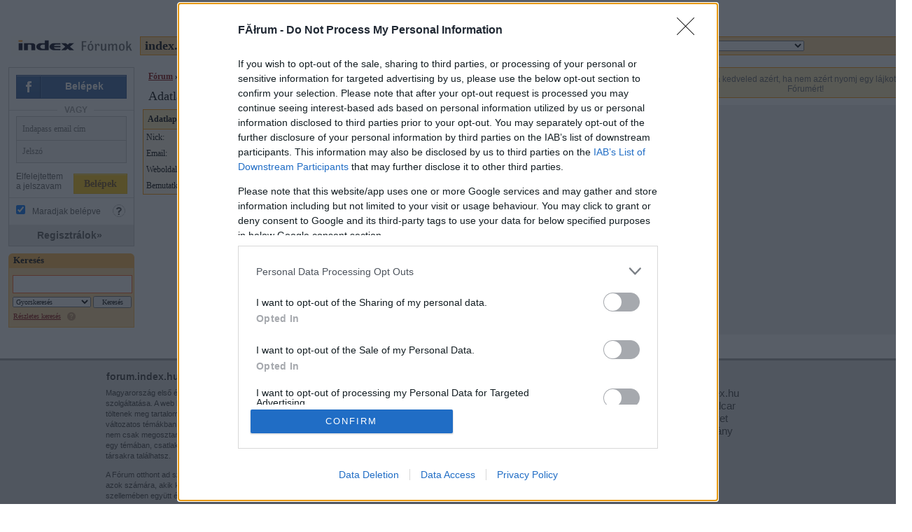

--- FILE ---
content_type: text/css
request_url: https://forum.index.hu/css/20150702/doboz.css
body_size: 5312
content:
/**
 *  Regisztracio ertesito dobozok
 */
div#forum-reg {
	background-color:#ffe8c6;
	color:#000;
	border: 5px solid #ff9900;
	font-family:Arial, sans-serif;
	font-size:12px;
	min-width:725px;
}

div#forum-reg-header {
	width:600px;
	margin-top:5px;
	margin-bottom:0;
	* margin-bottom:0;
}

div#forum-reg-header h1 {
	margin-left:5px;
	font-size:18px;
	font-family:Georgia, serif;
	font-weight:normal;
	display:inline;
}

div#forum-reg-header img {
	padding-left:10px;
	padding-right:10px;
	display:inline;
}

div#forum-reg-top {
	background-image:url("/img/inda/top0.gif");
	background-repeat:no-repeat;
	background-position:top left;
	height:78px;
	margin-left:10px;
	margin-right:10px;
	margin-bottom:-15px;
	* margin-bottom:0;
}

div#forum-reg-top div#top0 {
	background-image:url("/img/inda/top1.gif");
	background-repeat:no-repeat;
	background-position:top right;
	height:78px;
}

div#forum-reg-top a img {
	border:0;
	float:right;
	margin-right:10px;
	margin-top:-20px;
}

div#forum-reg-top p {
	padding-top:18px;
	padding-left:10px;
	padding-right:40px;
}

div#forum-reg-points {
	background-image:url("/img/inda/p.gif");
	background-repeat:no-repeat;
	background-position:0px 15px;
	background-repeat:no-repeat;
	padding-left:30px;
	margin-bottom:-15px;
	width:725px;
	margin:0 auto;
	margin-top: 10px;
}

div#forum-reg-points p {
	margin-bottom:-10px;
}

div#forum-reg-points li {
	list-style-type:square;
}

div#forum-reg-boxes {
	width:725px;
	margin:0 auto !important;
}

div#forum-reg-boxes div.box-top {
	background-image:url("/img/inda/box_top.gif");
	background-repeat:no-repeat;
	width:241px;
	float:left;
}

div#forum-reg-boxes div.box-top h2 {
	color:#fff;
	font-size:30px;
	font-weight:bold;
	padding:0;
	padding-left:10px;
	margin-top:2px;
	margin-bottom:5px;
	* margin-bottom:8px;
}

div#forum-reg-boxes div.box-bottom {
	background-image:url("/img/inda/box_bottom.gif");
	background-repeat:no-repeat;
	background-position:bottom left;
	padding:10px;
	padding-top:0;
	padding-left:15px;
	text-align:center;
}

div#forum-reg-boxes div.A span.reg {
	background-image:url("/img/inda/button0.gif");
	background-repeat:no-repeat;
	background-color:#fff;
	display:block;
	padding-top:8px;
	font-weight:normal;
	font-size:12px;
	border:0 none;
	color:#000;
	font-size:12px;
	height:32px;
	width:210px;
	margin-bottom:5px;
	text-decoration:none;
	margin-top:20px;
}

div#forum-reg-boxes div.B span.reg {
	background-image:url("/img/inda/button0.gif");
	background-repeat:no-repeat;
	background-color:#fff;
	display:block;
	padding-top:8px;
	font-weight:normal;
	font-size:12px;
	border:0 none;
	color:#000;
	font-size:12px;
	height:32px;
	width:210px;
	margin-bottom:5px;
	text-decoration:none;
	margin-top:20px;
}

div#forum-reg-boxes div.C span.reg {
	background-image:url("/img/inda/button0.gif");
	background-repeat:no-repeat;
	background-color:#fff;
	display:block;
	padding-top:8px;
	font-weight:normal;
	text-decoration:none;
	font-size:12px;
	border:0 none;
	color:#000;
	font-size:12px;
	height:32px;
	width:210px;
	margin-bottom:5px;	
	margin-top:5px;
}

div#forum-reg-boxes input.sima {
	background-image:url("/img/inda/button00.gif");
	background-repeat:no-repeat;
	background-color:#fff;
	border:0 none;
	color:#000;
	font-size:12px;
	height:32px;
	width:81px;
	margin-bottom:10px;
}

div#forum-reg-boxes .indapass {
	color:#ff7200;
	font-weight:bold;
}

div#forum-reg-boxes a {
	text-decoration:underline;
	font-weight:bold;
	color:#000;
}

a.reg-bottom {
	text-decoration:none;
	clear:both;
}

a.reg-bottom span.reg {
	text-align:center;
	float:right;
	margin-bottom:10px;
	margin-right:10px;
	margin-left:auto;
	margin-right:10px;
	background-image:url("/img/inda/button.gif");
	background-repeat:no-repeat;
	background-color:#fff;
	border:0 none;
	color:#000;
	font-size:12px;
	display:block;
	height:24px;
	width:132px;
	padding-top:8px;
	font-weight:normal;
	font-size:12px;
}


/**
 * Altalanos rendszer ertesito dobozok
 */
.alertbox {
    border: 1px solid rgb(255,153,0);
    background-color: #fff3e5;
    padding: 10px;
    margin-bottom: 10px;
}

/**
 * Uj hozzaszolas ertesito
 */

.first-article-warning {
    border: 1px solid rgb(255,153,0);
    background-color: #fff3e5;
    padding: 10px;
    margin-bottom: 10px;
    text-align: center;
    font-weight: bold;
}

.first-article-warning p {
    margin-bottom: 5px;
}

.first-article-counter {
    font-size: 36px;
    font-weight: normal;
}

/**
 * Kereso dobozok
 */
#kereso{
    width: 180px;
    font-family: Verdana;
    background-color: white;
    padding-top: 10px;
    padding-bottom: 10px;
}

#kereso h1 {
    background: url(/img/keresok/skfej.png);
    background-repeat: no-repeat;
    width: 180px;
    height: 19px;
    font-size: 13px;
    font-weight: bold;
    padding-top: 2px;
    padding-left: 7px;
}

#kereso .mid {
    background-color: #ffd699;
    border-color: #ffb74d;
    border-style: solid;
    border-width: 0 1px 1px 1px;
    padding-bottom: 5px;
}

#kereso .mid input.inp {
    width: 165px;
    border: 1px solid #ff6020;
    margin-left: 5px;
    margin-top: 10px;
    padding: 2px;
    height: 20px;
}

#kereso .mid p {
    margin: 4px 6px 3px 6px;
}

#kereso .mid a {
    color: #800000;
    font-family: Verdana;
    font-size: 10px;
}

#kereso .mid a.searchHelp {
    display: inline-block;
    width: 12px;
    height: 12px;
    background-image: url("/img/kerdojel.png");
    vertical-align: middle;
    margin-left: 0.6em;
}

#kereso .mid select {
    width: 112px;
    margin-left: 5px;
    margin-top: 5px;
}

#kereso .mid input.btnok {
    width: 55px;
    padding: 1px 3px;
}

#kereso .mid .vonal {
    border-bottom: 1px solid #ffb74d;
    margin:10px 7px 4px 7px;
}

#kereso .mid .lab {
    background: url(/img/keresok/sklab.png);
    background-repeat: no-repeat;
    width: 180px;
    height: 19px;
    margin-top: 4px;
    padding-top: 7px;
    *height:26px;
    margin-bottom: 0;
}

/**
 * Bannerkezeles
 */
#site_header {
    width: 100%;
    height: auto;
}


/* VB Box */
#vbbox {
display: block;
width: 550px;
height: 180px;
overflow: hidden;
margin: 14px auto;
position:relative;
}
#vbbox .box {
    border: 0px none;
}
#vbbox .widget_FocivbCsapatallas,
.widget_FocivbCsoportallas,
.widget_FocivbCsapatallasBottom{
width: 270px;
display: block;
overflow: hidden;
color: #000;
font-weight: bold;
font-size:13px;
}
#vbbox .widget_FocivbCsapatallasBottom {
background-position: bottom left;
}
#vbbox .box h3 {
background: url(https://m.blog.hu/rsc/img/focivb/forum_h3.png);
height: 25px;
text-shadow:0 1px 1px #000;
font-size: 13px;
color: #fff;
font-weight: bold;
padding: 3px 0 0 10px;
width: 270px;
margin: 0;
}

#vbbox .box h3 span {
    color: #ffb74d;
}

#vbbox img {
border: 1px solid #b0b0b0;
}
#vbbox .widget_FocivbCsoportallas {
position:absolute;top:0;right:0;
}
#vbbox .widget_FocivbCsoportallasBottom {
text-align: center;
}
#vbbox .box table{
width: 250px;
text-align: center;
}
#vbbox .down {
color:#FFB74D;
font-size:30px;
margin:0 auto 8px;
text-align:center;
}
#vbbox .top {
text-align: center;
margin: 0 auto 0px auto;
line-height: 16px;
padding: 8px 3px;
}
#vbbox .box table tr td {
color: #000;
font-size: 13px;
font-weight: normal;
}
#vbbox .box table tr td.first {
font-weight: bold;
text-align: left;
width: 160px;
}
#vbbox .fbwc_next div {
margin:0 auto 0;
padding:8px 0;
text-align:center;
}
#vbbox .box table th {
padding: 0;
height: 14px;
}
#vbbox .flag {
margin-right: 4px;
position: relative;
top: 2px
}
#vbbox .inbox {
background-image:url(https://m.blog.hu/rsc/img/focivb/forum_inbox.png);
background-position:bottom left;
color:#000;
}
#vbbox .box table {
margin-left:10px;
}

/* VB Box vege */


/* VB layer */
#simplemodal-overlay {
    background-color: black;
}
.simplemodal-container {
    background-color: white;
    padding: 10px;
}

#simplemodal-container a.modalCloseImg {
	background:url(/img/vb/x.png) no-repeat; /* adjust url as required */
	width:25px;
	height:29px;
	display:inline;
	z-index:3200;
	position:absolute;
	top:-15px;
	right:-18px;
	cursor:pointer;
}
/* VB layer vege */

/* 18+ doboz */
#age18-overlay {
    background-color: white;
}

#age18-container {
    background-color: #f1f1f1;
    border: 1px solid #cccccc;
    border-radius: 4px;
    font-family: arial,helvetica,sans-serif;
    font-size: 16px;
    line-height: 22px;
}

#age18-container h3 {
    font-size: 32px;
    text-align: center;
    padding-top: 40px;
    margin-bottom: 30px;
    margin-right: 100px;
}

#age18-container .korhatar18 {
    width: 130px;
    height: 130px;
    padding: 60px 0px 50px 100px;
    margin-right: 30px;
    float: left;
}

#age18-container p {
    margin-right: 100px;
    margin-left: 30px;
    text-align: justify;
}

#age18-container button {
    line-height: 27px;
}

#age18-container .simplemodal-close {
    margin-right: 22px;
}
/* 18+ doboz vege */

/**
 * Editor dobozok
 */
#editor_border {
    border-top-width: 1px;
}
.editorbox_head {
    margin: 10px 4px 0px 4px;
    border: 1px solid #999;
    background-color: #ffe9b3;
    font-size: 12px;
    padding: 5px;
    color: #4c4c4c;
}

#suggestions, #upload_picture, #upload_queue, #embed_all {
    margin:0px 4px 10px 4px;
    border: 1px solid #999;
    border-top-width: 0px;
    padding: 10px;
    background-color: #fffaf2;
}
#upload_queue {
    border-bottom-width: 0;
    margin-bottom: 0;
}
#embed_all {
    margin-bottom: 0;
    display: none;
}
#editor_border hr {
    height: 1px;
    border: 1px solid #999;
    border-bottom-width: 0px;
    margin-bottom: 10px;
    margin-top: 10px;
}
.suggestion .controls {
    margin-top: 10px;
    margin-bottom: 10px;
    clear: left;
}
.suggestion .thumbnail {
    float: left;
    margin-right: 10px;
    margin-bottom: 10px;
}
.suggestion h2 {
    font-size: 12px;
    color: #4c4c4c;
}


/**
 * License selecthez
 */
#license {
    background:url(../img/cc.gif) no-repeat 0 -31px;
    width:539px;
    position:absolute;
}
#license img {
    margin:9px 0 5px 7px;
}
#license .bottom {
    background:url(../img/cc.gif) no-repeat 0 100%;
    margin-top:2px;
    bborder:solid #f00 1px;
}
#license.close {
    background-position:0 0;
    width:116px;
    height:31px;
    cursor:pointer;
}
#license input,#license.close .bottom,#license label img {
    display:none;
}
#license.close ul {
    display:none;
}
#license ul {
    margin:0px 20px;
    padding:0;
    list-style-type:none;
    padding-top:4px;
}
#license li {
    margin:0;
    padding:0;
    line-height:11px;
}
#license label {
    margin:0;
    padding:0;
    cursor:pointer;
    font:11px Arial;
}
#license li.selected label{
    font-weight:bold;
}
#license br {
    height:1px;
    line-height:6px;
} 
#editor_bottom p {
    line-height:31px;
}

#license_mobile {
    display: none;
}


/**
 * Uploadify v2.1.0
 */
#uploadpicUploader {
    margin-bottom:-4px;
}
.uploadifyQueueItem {
	font: 11px Verdana, Geneva, sans-serif;
	border: 2px solid #E5E5E5;
	background-color: #F5F5F5;
	margin-top: 5px;
	padding: 10px;
	width: 350px;
}

.uploadifyQueueItem .cancel {
	float: right;
}
.uploadifyProgress {
	background-color: #FFFFFF;
	border-top: 1px solid #808080;
	border-left: 1px solid #808080;
	border-right: 1px solid #C5C5C5;
	border-bottom: 1px solid #C5C5C5;
	margin-top: 10px;
	width: 100%;
}
.uploadifyProgressBar {
	background-color: #0099FF;
	width: 1px;
	height: 3px;
}
.uploadifyErrorInda {
	width: 600px;
	border: 0px none;
	padding: 0;
}

.uploadifyErrorInda .filename,
.uploadifyErrorInda .uploadifyProgress,
.uploadifyErrorInda .percentage {
	display: none;
}

.uploadifyErrorInda .top {
	border: 1px solid #ff9c9c;
	color: #000;
	background: #ffd2d2;
	min-height: 30px;
}

.uploadifyErrorInda .bottom {
	border: 1px solid #ff9c9c;
	color: #000;
	background: #FFF;
	border-top: none;
	height: 30px;
}

.uploadifyErrorInda p.alertIcon {
	background: transparent url(/img/iconAlert.png) 0 0 no-repeat;
	padding:2px 10px 4px 27px;
	margin: 6px 5px 2px;
}

.uploadifyErrorInda .bottom p {
	float:left;
	margin:8px 6px 6px 7px;
}

.uploadifyErrorInda .bottom p a {
	color: #780000;
	font-weight: bold;
	text-decoration: none;
}

.uploadifyErrorInda .bottom a.iflogo {
	background: transparent url(/img/indafotoLogoXs.png) 0 0 no-repeat;
	display: block;
	float: right;
	width: 72px;
	height: 15px;
	margin:7px 10px 4px 5px;	
}

/* Mobil oldal */
.editor-textarea .editorbox_head,
.editor-textarea #upload_queue,
.editor-textarea #upload_picture,
.editor-textarea #license {
    display: none;
}

.editor-textarea .btn_preview {
    display: none;
}

.editor-textarea #license_mobile {
    display: block;
}

/* Hiba oldal */
.error-reg {
	padding-left:70px;
	padding-bottom:10px;
	padding-right:10px;
	border:1px solid #f6a62c;
	border-radius:3px;
	-webkit-border-radius:3px;
	-moz-border-radius:3px; 
	background-color:#fdf8d0;
	font-family:Arial, sans-serif;
	font-size:15px;
	background-image:url("/img/nyil.png");
	background-repeat:no-repeat;
	background-position:35px 30px;
}

.error-reg-in {
	padding:35px;
	padding-top:25px;
	padding-bottom:15px;
	background-image:url("/img/indapass.png");
	background-repeat:no-repeat;
	background-position:bottom right;	
}

.error-reg a {
	text-decoration:none;
	color:#ac192a;
	font-weight:bold;
}

.error-reg a:hover {
	text-decoration:underline;
}

.error-reg p {
	margin: 15px 0px;
}

.error_solo {
	text-align: center;
}

.error_full {
	text-align: left;
}

/* Statikus szoveg igazgatasok */
.staticText {
    margin-left: 10px;
}

.staticText p {
    margin: 5px 0;
}

.staticText h2 {
    margin-top: 15px;
    margin-bottom: 10px;
}

/* Nyito oldali specialis dobozok */
#content2col {
    margin: 0px;
    padding: 0px;
    width: 100%;

}
#content2col .adult_content {
    background: #FFFAEE none repeat scroll 0 0;
    border:1px solid #FF0000;
}

#content2col .adult_content .ftitle {
    background: #ffd699;
    border-bottom: solid 1px #ff0000;
    padding: 6px;
    padding-right: 30px;
    background-image: url(/img/18.png);
    background-position: 99% 3px;
    background-repeat: no-repeat;
}

#content2col .adult_content .flinks,
#content2col .adult_content .fbody {
    padding: 6px;
}
td.half .advert_bottom span {
    position: static;
    white-space: nowrap;
}

/* Nyito dobozok vege */

/* Indafoto slider */
#ifp {
    width: 640px;
    overflow: hidden;
    margin: auto;
}

#ifp .header {
    height: 37px;
    background: transparent url(/img/indafoto/ifp_bg_header.png) 0 0 repeat-x;
}

#ifp .strip {
    padding: 5px 0 20px;
    background: #000;
    -webkit-border-radius: 0 0 8px 8px;
    -moz-border-radius: 0 0 8px 8px;
    border-radius: 0 0 8px 8px;
}

#ifp h1 {
    margin: 0;
    padding: 0;
    font-family: Arial;
    color: #FFF;
    margin: 10px 10px;
    float: left;
    font-size: 11px;
}

#ifp h1 a {
    color: #ff9900;
    font-size: 18px;
    text-decoration: none;
    margin-right: 10px;
}

#ifp a.logo {
    float: right;
    display: block;
    width: 133px;
    height: 20px;
    background: transparent url(/img/indafoto/ifp_logo.png) 0 0 no-repeat;
    margin: 10px 10px 0 10px;
}

#ifp span {
    font-weight: bold;
}
/* Indafoto slider vege */
/* InTopic bannerek */
.textad_container { width: 600px; margin: 0 auto; padding: 4px; background: #f7f7f7; border: 1px solid #d0d0d0; text-align: left; overflow: hidden; }
.textad_container > a { float: left; margin-right: 8px; }
.textad_container a img { width: 40px; height: 40px; }
.adszoveg { padding-top: 4px; }
.adszoveg p { margin-top: 4px; height: 14px; overflow: hidden; }
td.half .textad_container { width: auto; }
td.half .advert_bottom { text-align: right; }
td.half .advert_bottom span { position: static; }
 /* hirdetes felirat */
.advert_bottom { position: relative; }
.advert_bottom span { position: absolute; left: 50%; margin-left: 230px; padding-left: 10px; font-family: verdana; font-size: 9px; color: #5F5F5F; background: url('https://index.hu/assets/images/arrow_up.gif') 0 5px no-repeat;}
/* InTopic bannerek vege */

/* Hozzaszolok szama miatti igazitasok */
.tle_db {
    width: 61px;
}
.tle_db .cn {
    background-image:url(/img/kommentelok_ikon.png);
    background-repeat: no-repeat;
    background-position: 0px 2px;
    padding-left: 10px;
    font-size: 10px;
}

/* Bal menu atrendezes */
#favourite_box {
    padding-bottom: 10px;
    background-color: white;
}
/* Bal menu vege */

/* inda footer 2012 start */
#inda_footer {
    width: 100%;
    padding: 14px 0 24px;
    background: -webkit-linear-gradient(top, #e0dfdf 0%, #dfdcdc 100%);
    background: -moz-linear-gradient(top, #e0dfdf 0%, #dfdcdc 100%);
    background: -o-linear-gradient(top, #e0dfdf 0%, #dfdcdc 100%);
    background: -ms-linear-gradient(top, #e0dfdf 0%, #dfdcdc 100%);
    filter: progid:DXImageTransform.Microsoft.Gradient(StartColorStr='#FFe0dfdf', EndColorStr='#FFcbcaca');
    text-align: center;
    font-family: Arial, Helvetica, sans-serif;
    font-size: 10px;
}
#inda_footer p, #inda_footer ul, #inda_footer li {border:0;font-size:100%;font:inherit;vertical-align:baseline;margin:0;padding:0;line-height:1}
#inda_footer strong {
    font-weight: bold;
}


/*article,aside,details,figcaption,figure,footer,header,hgroup,menu,nav,section{display:block}body{line-height:1}ol,ul{list-style:none}
table{border-collapse:collapse;border-spacing:0}*/
    #inda_footer.forum {
        border-top: 3px solid #a2a2a2;
    }
    #inda_footer [class|='foot'] {
        display: inline-block;
        padding: 0 10px;
        color: #3f3f3f;
        vertical-align: top;
        text-align: left;
    }
        #inda_footer [class|='foot'] h4 {
            margin-bottom: 8px;
            font-size: 1.4em;
            font-weight: bold;
        }
            #inda_footer [class|='foot'] h4 a {
                font-size: inherit;
                text-shadow: 0 1px #fff;
            }
        #inda_footer [class|='foot'] p {
            margin-bottom: 12px;
            line-height: 15px;
            font-size: 1.1em;
        }
        #inda_footer [class|='foot'] a {
            color: #3f3f3f;
            font-size: 1.2em;
            text-decoration: none;
        }
            #inda_footer [class|='foot'] a:hover {
                color: #aa896d;
                text-decoration: underline;
            }
        #inda_footer [class|='foot'] ul {
            margin-bottom: 12px;
            list-style: none;
        }
            #inda_footer [class|='foot'] ul li {
                margin-bottom: 5px;
            }

    #inda_footer .foot-forum,
    #inda_footer .foot-channels,
    #inda_footer .foot-partners {
        width: 260px;
    }
    #inda_footer .foot-info {
        width: 130px;
    }

        #inda_footer .foot-info ul.btm {
            white-space: nowrap;
        }
            #inda_footer .foot-info ul.btm li {
                display: inline-block;
                margin-right: -3px;
                padding: 0 6px;
                border-left: 1px solid #676767;
            }
                #inda_footer .foot-info ul.btm li:first-child {
                    padding-left: 0;
                    border: none;
                }
                #inda_footer .foot-info  ul.btm li a {
                    font-size: 1.1em;
                }

        #inda_footer .foot-channels ul,
        #inda_footer .foot-partners ul {
            float: left;
            width: 130px;
        }

    #inda_footer .foot-partners ul {
    }
        #inda_footer .foot-partners ul li {
            margin-bottom: 3px;
        }
            #inda_footer .foot-partners ul li a {
                display: block;
                font-size: 1.5em;
                text-shadow: 0 1px #efefef;
            }
            #inda_footer .foot-partners ul.wlogos li a {
                display: inline-block;
                width: 50px;
                height: 50px;
                margin: 0 6px 6px 0;
                background-image: url(/img/logos.png);
                background-repeat: no-repeat;
                text-indent: -9999px;
            }
                #inda_footer .foot-partners ul li a.bloghu {
                    background-position: 0 -100px;
                }
                    #inda_footer .foot-partners ul li a.bloghu:hover {
                        background-position: -100px -100px;
                    }
                #inda_footer .foot-partners ul li a.indamail {
                    background-position: 0 -50px;                    
                }
                    #inda_footer .foot-partners ul li a.indamail:hover {
                        background-position: -100px -50px;
                    }
                #inda_footer .foot-partners ul li a.indafoto {
                    background-position: 0 0;
                }
                    #inda_footer .foot-partners ul li a.indafoto:hover {
                        background-position: -100px 0;
                    }
                #inda_footer .foot-partners ul li a.indavideo {
                    background-position: -50px -50px;
                }
                    #inda_footer .foot-partners ul li a.indavideo:hover {
                        background-position: -150px -50px;
                    }
                #inda_footer .foot-partners ul li a.indabox {
                    background-position: -50px -100px;
                }
                    #inda_footer .foot-partners ul li a.indabox:hover {
                        background-position: -150px -100px;
                    }

                #inda_footer .foot-partners ul li a.otthonterkep {
                    background-position: 0px -150px;
                }
                    #inda_footer .foot-partners ul li a.otthonterkep:hover {
                        background-position: -50px -150px;
                    }


/* inda footer 2012 vege */

/* ie9 toast start */
div#ie9notificationtoast {
    position: fixed;
    bottom: 0px;
    left: 16px;
    z-index: 99999;
}

div#ie9notificationtoast img {
    cursor: pointer;
    float: left;
}
/* ie9 toast vege */

/* fegyverek modal */
.simplemodal-container {
    border:1px solid;
    border-left: 3px solid;
    background-color:#FFF6E0;
    border-color:#f90;
}
.simplemodal-wrap p {
    margin-bottom: 0.8em;
}

/* fegyverek modal vege */

/* Honfoglalo fejlec */
#honfoglalo {
    width: 1000px;
    height: 100px;
    background: url(/img/honfoglalo/honfoglalo_fejlec.png) 0 0 no-repeat;
    position: relative;
    margin: 5px auto 0;
}

.honfoglalo-menu {
    position: absolute;
    top: 42px;
    left: 320px;
    width: 680px;
    height: 23px;
    padding: 0;
    margin: 0;
}

#honfoglalo a span {
    visibility: hidden;
}


.honfoglalo-logo {
    position: absolute;
    top: 30px;
    left: 34px;
    width: 220px;
    height: 40px;
}

.honfoglalo-logo a {
    display: block;
    height: 100%;
}

.honfoglalo-menu li {
    float: left;
    list-style-type: none;
    padding: 0;
    margin: 0;
}
.honfoglalo-menu-item a {
    display: block;
    background: url(/img/honfoglalo/text_sprite.png) 0 0 no-repeat;
    height: 20px;
}

.honfoglalo-link-a a { width: 103px; } 
.honfoglalo-link-a a:hover { background-position: 0 -23px; }

.honfoglalo-link-b a { width: 135px; margin-left: 28px; background-position: -130px 0;} 
.honfoglalo-link-b a:hover { background-position: -130px -23px; }

.honfoglalo-link-c a { width: 51px; margin-left: 28px; background-position: -291px 0;} 
.honfoglalo-link-c a:hover { background-position: -291px -23px; }

.honfoglalo-link-d a { width: 120px; margin-left: 28px; background-position: -369px 0;} 
.honfoglalo-link-d a:hover { background-position: -369px -23px; }

.honfoglalo-link-e a { width: 132px; margin-left: 28px; background-position: -519px 0;} 
.honfoglalo-link-e a:hover { background-position: -519px -23px; }

/* Honfoglalo fejelc vege */


--- FILE ---
content_type: text/css
request_url: https://forum.index.hu/css/20150420/responsive.css
body_size: 1567
content:
#passportHeader ._iph_main {
    display: none;
}

#responsive_header {
    display: none;
}

@media (max-width: 649px) {
    body {
        padding-bottom: 40px;
    }

    #maintable,
    #maintable>tbody,
    #maintable>tbody>tr,
    #maintd {
        display: block;
    }
    
    #maintable  #rightcoltd {
        display: none;
    }
    
    #leftcol {
        position: fixed;
        padding: 10px 10px 50px 10px;
        bottom: -110%;
        left: 0;
        z-index: 1099;
        transition: bottom 0.3s ease-in-out;
        -webkit-box-shadow: 6px 7px 22px 1px rgba(0,0,0,0.42);
        -moz-box-shadow: 6px 7px 22px 1px rgba(0,0,0,0.42);
        box-shadow: 6px 7px 22px 1px rgba(0,0,0,0.42);
        max-height: 100%;
        overflow-y: auto;
        box-sizing: border-box;
        width: 205px;
    }
    #leftcol.active {
        bottom: 0;
    }
    
    #maintd {
        padding: 0;
        width: auto;
    }
    
    #mainspacer {
        display: none;
    }
    
    /* fejlec */
    #passportHeader ._iph_main {
        display: block;
    }
    
    #fixed-header-mobil-kiadvanyok {
        background-color: white;
    }
    
    ._iph_fixed-header .icon-hamburger {
        background-image: url(data:image/svg+xml;charset=US-ASCII,%3C%3Fxml%20version%3D%221.0%22%20encoding%3D%22utf-8%22%3F%3E%0D%0A%3C%21--%20Generator%3A%20Adobe%20Illustrator%2017.1.0%2C%20SVG%20Export%20Plug-In%20.%20SVG%20Version%3A%206.00%20Build%200%29%20%20--%3E%0D%0A%3C%21DOCTYPE%20svg%20PUBLIC%20%22-//W3C//DTD%20SVG%201.1//EN%22%20%22http%3A//www.w3.org/Graphics/SVG/1.1/DTD/svg11.dtd%22%3E%0D%0A%3Csvg%20version%3D%221.1%22%20xmlns%3D%22http%3A//www.w3.org/2000/svg%22%20xmlns%3Axlink%3D%22http%3A//www.w3.org/1999/xlink%22%20x%3D%220px%22%20y%3D%220px%22%0D%0A%09%20viewBox%3D%220%200%2024%2024%22%20style%3D%22enable-background%3Anew%200%200%2024%2024%3B%22%20xml%3Aspace%3D%22preserve%22%3E%0D%0A%3Cstyle%20type%3D%22text/css%22%3E%0D%0A%09.st0%7Bfill%3A%23999999%3B%7D%0D%0A%3C/style%3E%0D%0A%3Cg%20id%3D%22Layer_1%22%3E%0D%0A%09%3Cg%3E%0D%0A%09%09%3Cpath%20class%3D%22st0%22%20d%3D%22M2.5%2C1h19C22.9%2C1%2C24%2C2.1%2C24%2C3.5S22.9%2C6%2C21.5%2C6h-19C1.1%2C6%2C0%2C4.9%2C0%2C3.5S1.1%2C1%2C2.5%2C1z%22/%3E%0D%0A%09%09%3Cpath%20class%3D%22st0%22%20d%3D%22M2.5%2C9h19c1.4%2C0%2C2.5%2C1.1%2C2.5%2C2.5S22.9%2C14%2C21.5%2C14h-19C1.1%2C14%2C0%2C12.9%2C0%2C11.5S1.1%2C9%2C2.5%2C9z%22/%3E%0D%0A%09%09%3Cpath%20class%3D%22st0%22%20d%3D%22M2.5%2C17h19c1.4%2C0%2C2.5%2C1.1%2C2.5%2C2.5S22.9%2C22%2C21.5%2C22h-19C1.1%2C22%2C0%2C20.9%2C0%2C19.5S1.1%2C17%2C2.5%2C17z%22/%3E%0D%0A%09%3C/g%3E%0D%0A%3C/g%3E%0D%0A%3C/svg%3E%0D%0A);
        background-repeat: no-repeat;
        width: 46px;
    }
    ._iph_fixed-header .active>.icon-hamburger {
        background-image: url(data:image/svg+xml;charset=US-ASCII,%3C%3Fxml%20version%3D%221.0%22%20encoding%3D%22utf-8%22%3F%3E%0D%0A%3C%21--%20Generator%3A%20Adobe%20Illustrator%2017.1.0%2C%20SVG%20Export%20Plug-In%20.%20SVG%20Version%3A%206.00%20Build%200%29%20%20--%3E%0D%0A%3C%21DOCTYPE%20svg%20PUBLIC%20%22-//W3C//DTD%20SVG%201.1//EN%22%20%22http%3A//www.w3.org/Graphics/SVG/1.1/DTD/svg11.dtd%22%3E%0D%0A%3Csvg%20version%3D%221.1%22%20xmlns%3D%22http%3A//www.w3.org/2000/svg%22%20xmlns%3Axlink%3D%22http%3A//www.w3.org/1999/xlink%22%20x%3D%220px%22%20y%3D%220px%22%0D%0A%09%20viewBox%3D%220%200%2024%2024%22%20style%3D%22enable-background%3Anew%200%200%2024%2024%3B%22%20xml%3Aspace%3D%22preserve%22%3E%0D%0A%3Cstyle%20type%3D%22text/css%22%3E%0D%0A%09.st0%7Bfill%3A%23222222%3B%7D%0D%0A%3C/style%3E%0D%0A%3Cg%20id%3D%22Layer_1%22%3E%0D%0A%09%3Cg%3E%0D%0A%09%09%3Cpath%20class%3D%22st0%22%20d%3D%22M2.5%2C1h19C22.9%2C1%2C24%2C2.1%2C24%2C3.5S22.9%2C6%2C21.5%2C6h-19C1.1%2C6%2C0%2C4.9%2C0%2C3.5S1.1%2C1%2C2.5%2C1z%22/%3E%0D%0A%09%09%3Cpath%20class%3D%22st0%22%20d%3D%22M2.5%2C9h19c1.4%2C0%2C2.5%2C1.1%2C2.5%2C2.5S22.9%2C14%2C21.5%2C14h-19C1.1%2C14%2C0%2C12.9%2C0%2C11.5S1.1%2C9%2C2.5%2C9z%22/%3E%0D%0A%09%09%3Cpath%20class%3D%22st0%22%20d%3D%22M2.5%2C17h19c1.4%2C0%2C2.5%2C1.1%2C2.5%2C2.5S22.9%2C22%2C21.5%2C22h-19C1.1%2C22%2C0%2C20.9%2C0%2C19.5S1.1%2C17%2C2.5%2C17z%22/%3E%0D%0A%09%3C/g%3E%0D%0A%3C/g%3E%0D%0A%3C/svg%3E%0D%0A);
        background-repeat: no-repeat;
    }
    /* fejlec vege */
    
    
    /* Fejlec/lablec gyari nem kell */
    body>table.fej {
        display: none;
    }
    
    #content2col #front-ad {
        display: none;
    }
    #mainheader {
        display: none;
    }
    #inda_footer {
        display: none;
    }
    
    /* Uj fejlec */
    #responsive_header {
        display: block;
        margin-top: 10px;
    }
    
    #responsive_header>a{
        display: block;
        height: 28px;
        background-image: url(https://img.index.hu/forum/images/index_forumok_logo_small.gif);
        background-repeat: no-repeat;
    }
    
    /* bal menu */
    #kereso, 
    #favourite_box {
        background-color: transparent;
    }
    /* bal menu vege */
    
    /* Nyito specifikus */
    #content2col,
    #content2col>tbody,
    #content2col>tbody>tr,
    #content2col>tbody>tr>td {
        display: block;
        width: auto;
    }
    /* Nyito vege */
    
    /* Topic oldal */
    .art {
        table-layout: fixed;
    }
    .art_t {
        min-width: initial;
        max-width: 100%;
    }
    .art_h_r {
        width: auto;
    }
    /* Topic oldal vege */
    
    /* Modal ablakok */
    .simplemodal-container {
        height: 100% !important;
        max-width: 100% !important;
        top: 0 !important;
        overflow: auto !important;
        z-index: 2000 !important;
    }
    
    #age18Alert {
        padding-bottom: 20px;
    }
    
    #age18-container p,
    #age18-container h3 {
        margin-left: 10px;
        margin-right: 10px;
    }
    
    #age18-container h3 {

        padding-top: 10px;
    }
    
    #age18-container .korhatar18 {
        padding-top: 10px;
        padding-bottom: 10px;
    }
    
    #age18-container .simplemodal-close {
        margin-bottom: 10px;
        margin-right: 0;
    }
    
    #fegyverekAlert,
    #adok-veszekAlert,
    #fotosAdokVeszekAlert {
        padding-top: 40px;
    }
    /* Modal ablakok vege */
}
